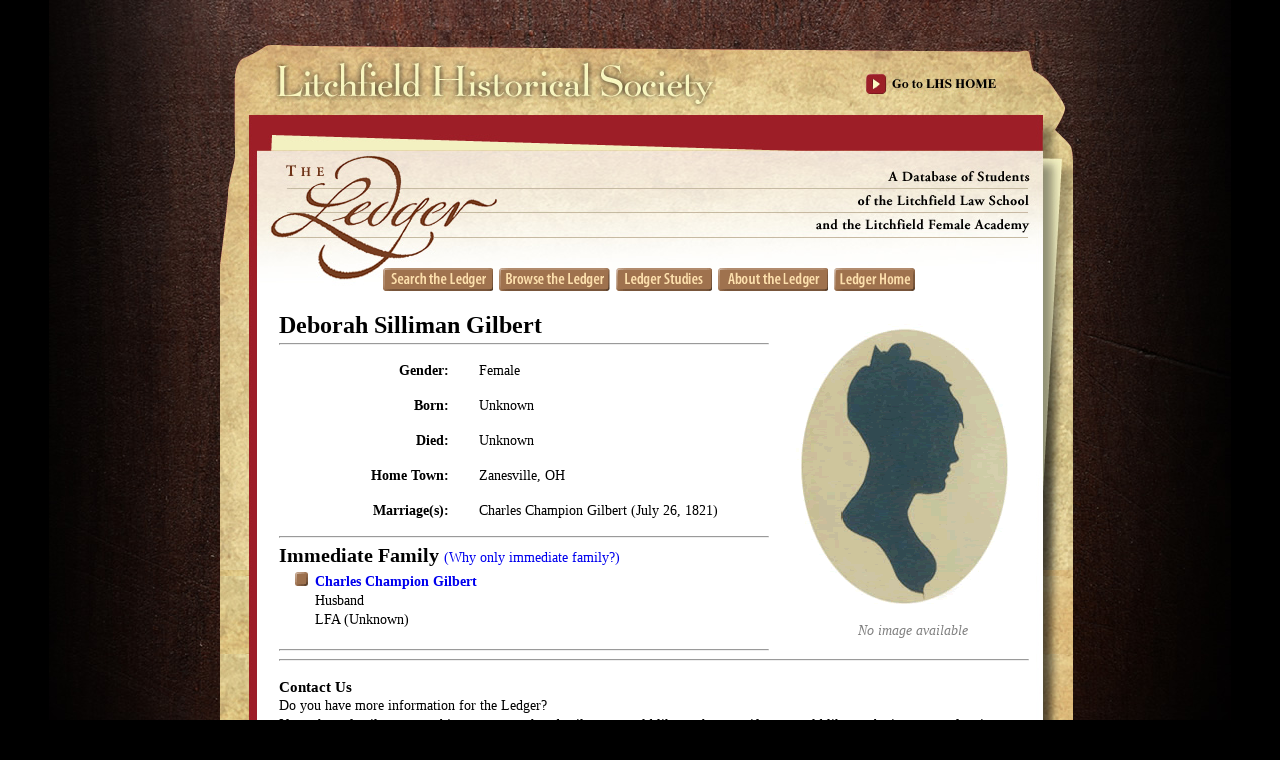

--- FILE ---
content_type: text/html; charset=utf-8
request_url: https://ledger.litchfieldhistoricalsociety.org/ledger/students/4465
body_size: 2096
content:
<!DOCTYPE html>
<html>
<head>
  <title>Litchfield Ledger - Student</title>
  <link href="/ledger/images/favicon.ico?1669262952" rel="shortcut icon" type="image/vnd.microsoft.icon" />
        <link href="/ledger/stylesheets/yui/3.3.0/build/cssreset/reset-min.css?1669262952" media="screen" rel="stylesheet" type="text/css" />
<link href="/ledger/stylesheets/yui/gallery-2010.10.13-20-59/build/gallery-carousel/assets/skins/sam/gallery-carousel.css?1669262952" media="screen" rel="stylesheet" type="text/css" />
<link href="/ledger/stylesheets/yui/3.3.0/build/widget/assets/skins/sam/widget.css?1669262952" media="screen" rel="stylesheet" type="text/css" />
        <link href="/ledger/stylesheets/main.css?1669262952" media="screen" rel="stylesheet" type="text/css" />
<link href="/ledger/stylesheets/lvl2.css?1669262952" media="screen" rel="stylesheet" type="text/css" />
<link href="/ledger/stylesheets/litchfield.css?1669262952" media="screen" rel="stylesheet" type="text/css" />
<link href="/ledger/stylesheets/lightbox.css?1669262952" media="screen" rel="stylesheet" type="text/css" />
<link href="/ledger/stylesheets/textarea_grow.css?1669262952" media="screen" rel="stylesheet" type="text/css" />
<link href="/ledger/stylesheets/auto_complete.css?1669262952" media="screen" rel="stylesheet" type="text/css" />
<!--[if IE 7]>
<link href="/ledger/stylesheets/ie7hacks.css?1669262952" media="screen" rel="stylesheet" type="text/css" />
<![endif]-->
<!--[if IE 6]>
<link href="/ledger/stylesheets/ie6hacks.css?1669262952" media="screen" rel="stylesheet" type="text/css" />
<![endif]-->
<!-- Load the YUI Loader script: -->
        <script src="/ledger/javascripts/yui/3.3.0/build/yui/yui-min.js?1669262952" type="text/javascript"></script>
<script src="/ledger/javascripts/yui/2.8.2r1/build/yuiloader/yuiloader-min.js?1669262952" type="text/javascript"></script>
<script type="text/javascript">
        var baseUrl = "/ledger";
</script>
<script src="/ledger/javascripts/lightbox.js?1669262952" type="text/javascript"></script>
<script src="/ledger/javascripts/search.js?1669262952" type="text/javascript"></script>
<script src="/ledger/javascripts/browse.js?1669262952" type="text/javascript"></script>
<script src="/ledger/javascripts/preload_css_images.js?1669262952" type="text/javascript"></script>
<script src="/ledger/javascripts/textarea_grow.js?1669262952" type="text/javascript"></script>
<script src="/ledger/javascripts/confirmation_dlg.js?1669262952" type="text/javascript"></script>
<script src="/ledger/javascripts/admin.js?1669262952" type="text/javascript"></script>
<script src="/ledger/javascripts/auto_complete.js?1669262952" type="text/javascript"></script>
<script src="/ledger/javascripts/form_helpers.js?1669262952" type="text/javascript"></script>
<script src="/ledger/javascripts/no_spam.js?1669262952" type="text/javascript"></script>
<script src="/ledger/javascripts/more.js?1669262952" type="text/javascript"></script>
<script src="/ledger/javascripts/carousel.js?1669262952" type="text/javascript"></script>
  <meta name="csrf-param" content="authenticity_token"/>
<meta name="csrf-token" content="GsYy9xCVXId0kj97oTNbWcLeT3tgqwvJ+1qhEro0hFw="/>
        <script type="text/javascript">

          var _gaq = _gaq || [];
          _gaq.push(['_setAccount', 'UA-27535993-1']);
          _gaq.push(['_trackPageview']);

          (function() {
                var ga = document.createElement('script'); ga.type =
        'text/javascript'; ga.async = true;
                ga.src = ('https:' == document.location.protocol ? 'https://ssl' :
        'http://www') + '.google-analytics.com/ga.js';
                var s = document.getElementsByTagName('script')[0];
        s.parentNode.insertBefore(ga, s);
          })();

        </script>
</head>
<body class="yui3-skin-sam  yui-skin-sam">
	<div id="main_container">
	<!--div id="lvl2_header"><a href="/ledger/" id="home_link"></a><a href="/index.php" id="exit_link"></a></div-->
	<div id="lvl2_header"><a href="/ledger/" id="home_link"></a><a href="https://litchfieldhistoricalsociety.org" id="exit_link"></a></div>
    <div id="content_container">
<div id="nav_container_top">
	<a href="/ledger/search" class="nav_button ledger_search_up" id="ledger_search_up" title="Use keywords to locate individuals or objects.">.</a>
	<a href="/ledger/browse" class="nav_button ledger_browse_up" id="ledger_browse_up" title="View listings of students or objects by name, date, or place.">.</a>
	<a href="/ledger/studies" class="nav_button ledger_studies_up" id="ledger_studies_up" title="Read introductory essays, find bibliographies of secondary sources, or get ideas for research topics.">.</a>
	<a href="/ledger/about" class="nav_button ledger_about_up" id="ledger_about_up" title="Read about the funders and project team.">.</a>
	<a href="/ledger/" class="nav_button ledger_home_up" id="ledger_home_up" title="">.</a>
</div>
<div class="clear_both"></div>


<p class="notice"></p>
<div class="student_portrait" title=""><img alt="Generic_female" src="/ledger/images/generic_female.gif?1669262952" /><div class="no_portrait student_portrait_caption">No image available</div></div>
<div class="student_data_div">
	<p class="student_name">Deborah Silliman Gilbert</p>
</div>
<hr />

<div id="edit_section_1" class="">
<div class="student_data_div">
	
	
	
	<div class="student_label">Gender:</div><div class="student_data">Female</div>

	<div class="student_label">Born:</div><div class="student_data">Unknown</div>

	<div class="student_label">Died:</div><div class="student_data">Unknown</div>

	
	
	
	<div class='student_label'>Home Town:</div><div class='student_data'>Zanesville, OH</div>

	
	
	
	
	
	<div class="student_label">Marriage(s):</div><div class="student_data">Charles Champion Gilbert (July 26, 1821)</div>

	
	
	
	
	
	
	
</div>
<hr class="clear_left" />
</div>
<div id="edit_section_2" class="">
</div>
<div id="edit_section_3" class="">
</div>
<div id="edit_section_4" class="">
<div class="student_data_div">
	<div class="student_data_header">Immediate Family <a href="/ledger/students/why">(Why only immediate family?)</a></div>
	
	<ul><li><a href="/ledger/students/4464">Charles Champion Gilbert</a><br /><span class="relationship">Husband</span><br /><span class="relationship"> LFA (Unknown)</span></li></ul>
	
</div>
<hr class="clear_left" />
</div>
<div id="edit_section_5" class="">
<div class="student_data_div">
	
	
	
	
</div>
</div>
<hr class="clear_both" />

<div class="student_data_header_sub">Contact Us</div>
<p>Do you have more information for the Ledger?</p>
<p>If you have family papers, objects, or any other details you would like to share, or if you would like to obtain a copy of an image for publication, please
contact us at <a href="mailto:curator@litchfieldhistoricalsociety.org">curator@litchfieldhistoricalsociety.org</a>.
<!--<a href="/ledger/contact_us" class="contact_us_link">contact us</a>.-->
</p>


<div id="nav_container_bottom">
	<a href="/ledger/search" class="nav_button ledger_search_up" id="ledger_search_up" title="Use keywords to locate individuals or objects.">.</a>
	<a href="/ledger/browse" class="nav_button ledger_browse_up" id="ledger_browse_up" title="View listings of students or objects by name, date, or place.">.</a>
	<a href="/ledger/studies" class="nav_button ledger_studies_up" id="ledger_studies_up" title="Read introductory essays, find bibliographies of secondary sources, or get ideas for research topics.">.</a>
	<a href="/ledger/about" class="nav_button ledger_about_up" id="ledger_about_up" title="Read about the funders and project team.">.</a>
	<a href="/ledger/" class="nav_button ledger_home_up" id="ledger_home_up" title="">.</a>
</div>
<div class="clear_both"></div>

        <div class="clear_both"></div>
    </div>
	<div id="index_footer"></div>
    <div id="index_footer_sponsor"></div>

	<div id="page_footer"></div>
</div>
<div id="paper_footer"><div>© Copyright 2010 by the Litchfield Historical Society. All rights reserved</div>
	<div>For permissions contact: <a href="litchfieldhistoricalsociety org director" class="no_spam">$</a></div></div>
</body>
</html>
 


--- FILE ---
content_type: text/javascript
request_url: https://ledger.litchfieldhistoricalsociety.org/ledger/javascripts/yui/3.3.0/build/datasource/datasource-get-min.js
body_size: 758
content:
/*
Copyright (c) 2010, Yahoo! Inc. All rights reserved.
Code licensed under the BSD License:
http://developer.yahoo.com/yui/license.html
version: 3.3.0
build: 3167
*/
YUI.add("datasource-get",function(B){var A=function(){A.superclass.constructor.apply(this,arguments);};B.DataSource.Get=B.extend(A,B.DataSource.Local,{_defRequestFn:function(G){var F=this.get("source"),D=this.get("get"),C=B.guid().replace(/\-/g,"_"),E=this.get("generateRequestCallback"),H;this._last=C;YUI.Env.DataSource.callbacks[C]=B.bind(function(I){delete YUI.Env.DataSource.callbacks[C];delete B.DataSource.Local.transactions[G.tId];var J=this.get("asyncMode")!=="ignoreStaleResponses"||this._last===C;if(J){this.fire("data",B.mix({data:I},G));}else{}},this);F+=G.request+E.call(this,C);B.DataSource.Local.transactions[G.tId]=D.script(F,{autopurge:true,onFailure:B.bind(function(I,J){delete YUI.Env.DataSource.callbacks[C];delete B.DataSource.Local.transactions[I.tId];I.error=new Error(J.msg||"Script node data failure");this.fire("data",I);},this,G),onTimeout:B.bind(function(I,J){delete YUI.Env.DataSource.callbacks[C];delete B.DataSource.Local.transactions[I.tId];I.error=new Error(J.msg||"Script node data timeout");this.fire("data",I);},this,G)});return G.tId;},_generateRequest:function(C){return"&"+this.get("scriptCallbackParam")+"=YUI.Env.DataSource.callbacks."+C;}},{NAME:"dataSourceGet",ATTRS:{get:{value:B.Get,cloneDefaultValue:false},asyncMode:{value:"allowAll"},scriptCallbackParam:{value:"callback"},generateRequestCallback:{value:function(){return this._generateRequest.apply(this,arguments);}}}});YUI.namespace("Env.DataSource.callbacks");},"3.3.0",{requires:["datasource-local","get"]});

--- FILE ---
content_type: text/javascript
request_url: https://ledger.litchfieldhistoricalsociety.org/ledger/javascripts/yui/3.3.0/build/loader/loader-min.js
body_size: 9393
content:
/*
Copyright (c) 2010, Yahoo! Inc. All rights reserved.
Code licensed under the BSD License:
http://developer.yahoo.com/yui/license.html
version: 3.3.0
build: 3167
*/
YUI.add("loader-base",function(D){if(!YUI.Env[D.version]){(function(){var i=D.version,e="/build/",f=i+e,d=D.Env.base,a="gallery-2010.12.16-18-24",c="2in3",b="4",Z="2.8.2",g=d+"combo?",h={version:i,root:f,base:D.Env.base,comboBase:g,skin:{defaultSkin:"sam",base:"assets/skins/",path:"skin.css",after:["cssreset","cssfonts","cssgrids","cssbase","cssreset-context","cssfonts-context"]},groups:{},patterns:{}},Y=h.groups,X=function(k,l){var j=c+"."+(k||b)+"/"+(l||Z)+e;Y.yui2.base=d+j;Y.yui2.root=j;},L=function(j){var k=(j||a)+e;Y.gallery.base=d+k;Y.gallery.root=k;};Y[i]={};Y.gallery={ext:false,combine:true,comboBase:g,update:L,patterns:{"gallery-":{},"gallerycss-":{type:"css"}}};Y.yui2={combine:true,ext:false,comboBase:g,update:X,patterns:{"yui2-":{configFn:function(j){if(/-skin|reset|fonts|grids|base/.test(j.name)){j.type="css";j.path=j.path.replace(/\.js/,".css");j.path=j.path.replace(/\/yui2-skin/,"/assets/skins/sam/yui2-skin");}}}}};L();X();YUI.Env[i]=h;}());}var F={},C=[],N=(D.UA.ie)?2048:8192,A=YUI.Env,Q=A._loaded,R="css",K="js",W="intl",T=D.version,V="",E=D.Object,S=E.each,J=D.Array,H=A._loaderQueue,U=A[T],B="skin-",I=D.Lang,O=A.mods,M,P,G=function(X,Y,Z,L){var a=X+"/"+Y;if(!L){a+="-min";}a+="."+(Z||R);return a;};D.Env.meta=U;D.Loader=function(Y){var X=U.modules,L=this;M=U.md5;L.context=D;L.base=D.Env.meta.base;L.comboBase=D.Env.meta.comboBase;L.combine=Y.base&&(Y.base.indexOf(L.comboBase.substr(0,20))>-1);L.maxURLLength=N;L.root=D.Env.meta.root;L.timeout=0;L.forceMap={};L.allowRollup=true;L.filters={};L.required={};L.patterns={};L.moduleInfo={};L.groups=D.merge(D.Env.meta.groups);L.skin=D.merge(D.Env.meta.skin);L.conditions={};L.config=Y;L._internal=true;P=A._renderedMods;if(P){S(P,function(a,Z){L.moduleInfo[Z]=D.merge(a);});P=A._conditions;S(P,function(a,Z){L.conditions[Z]=D.merge(a);});}else{S(X,L.addModule,L);}if(!A._renderedMods){A._renderedMods=D.merge(L.moduleInfo);A._conditions=D.merge(L.conditions);}L._inspectPage();L._internal=false;L._config(Y);L.sorted=[];L.loaded=Q[T];L.dirty=true;L.inserted={};L.skipped={};L.tested={};};D.Loader.prototype={FILTER_DEFS:{RAW:{"searchExp":"-min\\.js","replaceStr":".js"},DEBUG:{"searchExp":"-min\\.js","replaceStr":"-debug.js"}},_inspectPage:function(){S(O,function(Y,X){if(Y.details){var L=this.moduleInfo[X],a=Y.details.requires,Z=L&&L.requires;if(L){if(!L._inspected&&a&&Z.length!=a.length){delete L.expanded;}}else{L=this.addModule(Y.details,X);}L._inspected=true;}},this);},_requires:function(c,b){var Y,a,d,e,L=this.moduleInfo,X=L[c],Z=L[b];if(!X||!Z){return false;}a=X.expanded_map;d=X.after_map;if(d&&(b in d)){return true;}d=Z.after_map;if(d&&(c in d)){return false;}e=L[b]&&L[b].supersedes;if(e){for(Y=0;Y<e.length;Y++){if(this._requires(c,e[Y])){return true;}}}e=L[c]&&L[c].supersedes;if(e){for(Y=0;Y<e.length;Y++){if(this._requires(b,e[Y])){return false;}}}if(a&&(b in a)){return true;}if(X.ext&&X.type==R&&!Z.ext&&Z.type==R){return true;}return false;},_config:function(c){var Y,X,b,Z,a,d,L=this;if(c){for(Y in c){if(c.hasOwnProperty(Y)){b=c[Y];if(Y=="require"){L.require(b);}else{if(Y=="skin"){D.mix(L.skin,c[Y],true);}else{if(Y=="groups"){for(X in b){if(b.hasOwnProperty(X)){d=X;a=b[X];L.addGroup(a,d);}}}else{if(Y=="modules"){S(b,L.addModule,L);}else{if(Y=="gallery"){this.groups.gallery.update(b);}else{if(Y=="yui2"||Y=="2in3"){this.groups.yui2.update(c["2in3"],c.yui2);}else{if(Y=="maxURLLength"){L[Y]=Math.min(N,b);}else{L[Y]=b;}}}}}}}}}}Z=L.filter;if(I.isString(Z)){Z=Z.toUpperCase();L.filterName=Z;L.filter=L.FILTER_DEFS[Z];if(Z=="DEBUG"){L.require("yui-log","dump");}}},formatSkin:function(Y,L){var X=B+Y;if(L){X=X+"-"+L;}return X;},_addSkin:function(e,c,d){var b,a,L,Z=this.moduleInfo,X=this.skin,Y=Z[c]&&Z[c].ext;if(c){L=this.formatSkin(e,c);if(!Z[L]){b=Z[c];a=b.pkg||c;this.addModule({name:L,group:b.group,type:"css",after:X.after,path:(d||a)+"/"+X.base+e+"/"+c+".css",ext:Y});}}return L;},addGroup:function(Z,X){var Y=Z.modules,L=this;X=X||Z.name;Z.name=X;L.groups[X]=Z;if(Z.patterns){S(Z.patterns,function(b,a){b.group=X;L.patterns[a]=b;});}if(Y){S(Y,function(b,a){b.group=X;L.addModule(b,a);},L);}},addModule:function(p,x){x=x||p.name;p.name=x;if(!p||!p.name){return null;}if(!p.type){p.type=K;}if(!p.path&&!p.fullpath){p.path=G(x,x,p.type);}p.supersedes=p.supersedes||p.use;p.ext=("ext" in p)?p.ext:(this._internal)?false:true;p.requires=p.requires||[];var u=p.submodules,t,q,L,h,Y,n,X,r,k,f,c,a,Z,w,v,g,b,d,e=this.conditions,m;this.moduleInfo[x]=p;if(!p.langPack&&p.lang){k=J(p.lang);for(r=0;r<k.length;r++){w=k[r];f=this.getLangPackName(w,x);Y=this.moduleInfo[f];if(!Y){Y=this._addLangPack(w,p,f);}}}if(u){L=p.supersedes||[];q=0;for(t in u){if(u.hasOwnProperty(t)){h=u[t];h.path=h.path||G(x,t,p.type);h.pkg=x;h.group=p.group;if(h.supersedes){L=L.concat(h.supersedes);}Y=this.addModule(h,t);L.push(t);if(Y.skinnable){p.skinnable=true;g=this.skin.overrides;if(g&&g[t]){for(r=0;r<g[t].length;r++){b=this._addSkin(g[t][r],t,x);L.push(b);}}b=this._addSkin(this.skin.defaultSkin,t,x);L.push(b);}if(h.lang&&h.lang.length){k=J(h.lang);for(r=0;r<k.length;r++){w=k[r];f=this.getLangPackName(w,x);c=this.getLangPackName(w,t);Y=this.moduleInfo[f];if(!Y){Y=this._addLangPack(w,p,f);}a=a||J.hash(Y.supersedes);if(!(c in a)){Y.supersedes.push(c);}p.lang=p.lang||[];Z=Z||J.hash(p.lang);if(!(w in Z)){p.lang.push(w);}f=this.getLangPackName(V,x);c=this.getLangPackName(V,t);Y=this.moduleInfo[f];if(!Y){Y=this._addLangPack(w,p,f);}if(!(c in a)){Y.supersedes.push(c);}}}q++;}}p.supersedes=E.keys(J.hash(L));p.rollup=(q<4)?q:Math.min(q-1,4);}n=p.plugins;if(n){for(t in n){if(n.hasOwnProperty(t)){X=n[t];X.pkg=x;X.path=X.path||G(x,t,p.type);X.requires=X.requires||[];X.group=p.group;this.addModule(X,t);if(p.skinnable){this._addSkin(this.skin.defaultSkin,t,x);}}}}if(p.condition){m=p.condition.trigger;d=p.condition.when;e[m]=e[m]||{};e[m][x]=p.condition;if(d&&d!="after"){if(d=="instead"){p.supersedes=p.supersedes||[];p.supersedes.push(m);}else{}}else{p.after=p.after||[];p.after.push(m);}}if(p.after){p.after_map=J.hash(p.after);
	}if(p.configFn){v=p.configFn(p);if(v===false){delete this.moduleInfo[x];p=null;}}return p;},require:function(X){var L=(typeof X==="string")?arguments:X;this.dirty=true;D.mix(this.required,J.hash(L));},getRequires:function(s){if(!s||s._parsed){return C;}var k,f,h,a,Z,u,v=s.name,Y,g,t=O[v]&&O[v].details,n,b,p,c,X,q,e=s.lang||s.intl,l=this.moduleInfo,L;if(s.temp&&t){p=s;s=this.addModule(t,v);s.group=p.group;s.pkg=p.pkg;delete s.expanded;}if(s.expanded&&(!this.lang||s.langCache===this.lang)){return s.expanded;}n=[];L={};b=s.requires;c=s.optional;s._parsed=true;for(k=0;k<b.length;k++){if(!L[b[k]]){n.push(b[k]);L[b[k]]=true;f=this.getModule(b[k]);if(f){a=this.getRequires(f);e=e||(f.expanded_map&&(W in f.expanded_map));for(h=0;h<a.length;h++){n.push(a[h]);}}}}b=s.supersedes;if(b){for(k=0;k<b.length;k++){if(!L[b[k]]){if(s.submodules){n.push(b[k]);}L[b[k]]=true;f=this.getModule(b[k]);if(f){a=this.getRequires(f);e=e||(f.expanded_map&&(W in f.expanded_map));for(h=0;h<a.length;h++){n.push(a[h]);}}}}}if(c&&this.loadOptional){for(k=0;k<c.length;k++){if(!L[c[k]]){n.push(c[k]);L[c[k]]=true;f=l[c[k]];if(f){a=this.getRequires(f);e=e||(f.expanded_map&&(W in f.expanded_map));for(h=0;h<a.length;h++){n.push(a[h]);}}}}}Y=this.conditions[v];if(Y){S(Y,function(i,d){if(!L[d]){g=i&&((i.ua&&D.UA[i.ua])||(i.test&&i.test(D,b)));if(g){L[d]=true;n.push(d);f=this.getModule(d);if(f){a=this.getRequires(f);for(h=0;h<a.length;h++){n.push(a[h]);}}}}},this);}if(s.skinnable){q=this.skin.overrides;if(q&&q[v]){for(k=0;k<q[v].length;k++){X=this._addSkin(q[v][k],v);n.push(X);}}else{X=this._addSkin(this.skin.defaultSkin,v);n.push(X);}}s._parsed=false;if(e){if(s.lang&&!s.langPack&&D.Intl){u=D.Intl.lookupBestLang(this.lang||V,s.lang);s.langCache=this.lang;Z=this.getLangPackName(u,v);if(Z){n.unshift(Z);}}n.unshift(W);}s.expanded_map=J.hash(n);s.expanded=E.keys(s.expanded_map);return s.expanded;},getProvides:function(X){var L=this.getModule(X),Z,Y;if(!L){return F;}if(L&&!L.provides){Z={};Y=L.supersedes;if(Y){J.each(Y,function(a){D.mix(Z,this.getProvides(a));},this);}Z[X]=true;L.provides=Z;}return L.provides;},calculate:function(X,L){if(X||L||this.dirty){if(X){this._config(X);}if(!this._init){this._setup();}this._explode();if(this.allowRollup){this._rollup();}this._reduce();this._sort();}},_addLangPack:function(b,L,a){var Y=L.name,X,Z=this.moduleInfo[a];if(!Z){X=G((L.pkg||Y),a,K,true);this.addModule({path:X,intl:true,langPack:true,ext:L.ext,group:L.group,supersedes:[]},a,true);if(b){D.Env.lang=D.Env.lang||{};D.Env.lang[b]=D.Env.lang[b]||{};D.Env.lang[b][Y]=true;}}return this.moduleInfo[a];},_setup:function(){var c=this.moduleInfo,Z,a,Y,L,X,b;for(Z in c){if(c.hasOwnProperty(Z)){L=c[Z];if(L){L.requires=E.keys(J.hash(L.requires));if(L.lang&&L.lang.length){b=this.getLangPackName(V,Z);this._addLangPack(null,L,b);}}}}X={};if(!this.ignoreRegistered){D.mix(X,A.mods);}if(this.ignore){D.mix(X,J.hash(this.ignore));}for(Y in X){if(X.hasOwnProperty(Y)){D.mix(X,this.getProvides(Y));}}if(this.force){for(a=0;a<this.force.length;a++){if(this.force[a] in X){delete X[this.force[a]];}}}D.mix(this.loaded,X);this._init=true;},getLangPackName:function(X,L){return("lang/"+L+((X)?"_"+X:""));},_explode:function(){var a=this.required,L,Z,X={},Y=this;Y.dirty=false;S(a,function(b,c){if(!X[c]){X[c]=true;L=Y.getModule(c);if(L){var d=L.expound;if(d){a[d]=Y.getModule(d);Z=Y.getRequires(a[d]);D.mix(a,J.hash(Z));}Z=Y.getRequires(L);D.mix(a,J.hash(Z));}}});},getModule:function(b){if(!b){return null;}var a,Z,X,L=this.moduleInfo[b],Y=this.patterns;if(!L){for(X in Y){if(Y.hasOwnProperty(X)){a=Y[X];if(b.indexOf(X)>-1){Z=a;break;}}}if(Z){if(a.action){a.action.call(this,b,X);}else{L=this.addModule(D.merge(Z),b);L.temp=true;}}}return L;},_rollup:function(){},_reduce:function(b){b=b||this.required;var Y,X,a,L,Z=this.loadType;for(Y in b){if(b.hasOwnProperty(Y)){L=this.getModule(Y);if(((this.loaded[Y]||O[Y])&&!this.forceMap[Y]&&!this.ignoreRegistered)||(Z&&L&&L.type!=Z)){delete b[Y];}a=L&&L.supersedes;if(a){for(X=0;X<a.length;X++){if(a[X] in b){delete b[a[X]];}}}}}return b;},_finish:function(Y,X){H.running=false;var L=this.onEnd;if(L){L.call(this.context,{msg:Y,data:this.data,success:X});}this._continue();},_onSuccess:function(){var Y=this,X=D.merge(Y.skipped),a,L=[],Z=Y.requireRegistration,c,b;S(X,function(d){delete Y.inserted[d];});Y.skipped={};S(Y.inserted,function(e,d){var f=Y.getModule(d);if(f&&Z&&f.type==K&&!(d in YUI.Env.mods)){L.push(d);}else{D.mix(Y.loaded,Y.getProvides(d));}});a=Y.onSuccess;b=(L.length)?"notregistered":"success";c=!(L.length);if(a){a.call(Y.context,{msg:b,data:Y.data,success:c,failed:L,skipped:X});}Y._finish(b,c);},_onFailure:function(Y){var L=this.onFailure,X="failure: "+Y.msg;if(L){L.call(this.context,{msg:X,data:this.data,success:false});}this._finish(X,false);},_onTimeout:function(){var L=this.onTimeout;if(L){L.call(this.context,{msg:"timeout",data:this.data,success:false});}this._finish("timeout",false);},_sort:function(){var h=E.keys(this.required),d={},L=0,Y,g,f,c,Z,e,X;for(;;){Y=h.length;e=false;for(c=L;c<Y;c++){g=h[c];for(Z=c+1;Z<Y;Z++){X=g+h[Z];if(!d[X]&&this._requires(g,h[Z])){f=h.splice(Z,1);h.splice(c,0,f[0]);d[X]=true;e=true;break;}}if(e){break;}else{L++;}}if(!e){break;}}this.sorted=h;},partial:function(L,Y,X){this.sorted=L;this.insert(Y,X,true);},_insert:function(Z,a,Y,X){if(Z){this._config(Z);}if(!X){this.calculate(a);}this.loadType=Y;if(!Y){var L=this;this._internalCallback=function(){var c=L.onCSS,e,d,b;if(this.insertBefore&&D.UA.ie){e=D.config.doc.getElementById(this.insertBefore);d=e.parentNode;b=e.nextSibling;d.removeChild(e);if(b){d.insertBefore(e,b);}else{d.appendChild(e);}}if(c){c.call(L.context,D);}L._internalCallback=null;L._insert(null,null,K);};this._insert(null,null,R);return;}this._loading=true;this._combineComplete={};this.loadNext();},_continue:function(){if(!(H.running)&&H.size()>0){H.running=true;H.next()();}},insert:function(Z,X,Y){var L=this,a=D.merge(this);delete a.require;delete a.dirty;H.add(function(){L._insert(a,Z,X,Y);
	});this._continue();},loadNext:function(a){if(!this._loading){return;}var h,t,r,p,Z,e,b,o,d,g,q,L,c,n,Y,f,u,v,l=this,X=l.loadType,w=function(i){l.loadNext(i.data);},k=function(s){l._combineComplete[X]=true;var m,j=f.length;for(m=0;m<j;m++){l.inserted[f[m]]=true;}w(s);};if(l.combine&&(!l._combineComplete[X])){f=[];l._combining=f;h=l.sorted;t=h.length;v=l.comboBase;Z=v;u=[];n={};for(r=0;r<t;r++){c=v;p=l.getModule(h[r]);g=p&&p.group;if(g){d=l.groups[g];if(!d.combine){p.combine=false;continue;}p.combine=true;if(d.comboBase){c=d.comboBase;}if(d.root){p.root=d.root;}}n[c]=n[c]||[];n[c].push(p);}for(q in n){if(n.hasOwnProperty(q)){Z=q;Y=n[q];t=Y.length;for(r=0;r<t;r++){p=Y[r];if(p&&(p.type===X)&&(p.combine||!p.ext)){L=(p.root||l.root)+p.path;if((Z!==q)&&(r<(t-1))&&((L.length+Z.length)>l.maxURLLength)){u.push(l._filter(Z));Z=q;}Z+=L;if(r<(t-1)){Z+="&";}f.push(p.name);}}if(f.length&&(Z!=q)){u.push(l._filter(Z));}}}if(f.length){if(X===R){e=D.Get.css;o=l.cssAttributes;}else{e=D.Get.script;o=l.jsAttributes;}e(u,{data:l._loading,onSuccess:k,onFailure:l._onFailure,onTimeout:l._onTimeout,insertBefore:l.insertBefore,charset:l.charset,attributes:o,timeout:l.timeout,autopurge:false,context:l});return;}else{l._combineComplete[X]=true;}}if(a){if(a!==l._loading){return;}l.inserted[a]=true;if(l.onProgress){l.onProgress.call(l.context,{name:a,data:l.data});}}h=l.sorted;t=h.length;for(r=0;r<t;r=r+1){if(h[r] in l.inserted){continue;}if(h[r]===l._loading){return;}p=l.getModule(h[r]);if(!p){if(!l.skipped[h[r]]){b="Undefined module "+h[r]+" skipped";l.skipped[h[r]]=true;}continue;}d=(p.group&&l.groups[p.group])||F;if(!X||X===p.type){l._loading=h[r];if(p.type===R){e=D.Get.css;o=l.cssAttributes;}else{e=D.Get.script;o=l.jsAttributes;}Z=(p.fullpath)?l._filter(p.fullpath,h[r]):l._url(p.path,h[r],d.base||p.base);e(Z,{data:h[r],onSuccess:w,insertBefore:l.insertBefore,charset:l.charset,attributes:o,onFailure:l._onFailure,onTimeout:l._onTimeout,timeout:l.timeout,autopurge:false,context:l});return;}}l._loading=null;e=l._internalCallback;if(e){l._internalCallback=null;e.call(l);}else{l._onSuccess();}},_filter:function(Y,X){var a=this.filter,L=X&&(X in this.filters),Z=L&&this.filters[X];if(Y){if(L){a=(I.isString(Z))?this.FILTER_DEFS[Z.toUpperCase()]||null:Z;}if(a){Y=Y.replace(new RegExp(a.searchExp,"g"),a.replaceStr);}}return Y;},_url:function(Y,L,X){return this._filter((X||this.base||"")+Y,L);}};},"3.3.0",{requires:["get"]});YUI.add("loader-rollup",function(A){A.Loader.prototype._rollup=function(){var H,G,F,K,B=this.required,D,E=this.moduleInfo,C,I,J;if(this.dirty||!this.rollups){this.rollups={};for(H in E){if(E.hasOwnProperty(H)){F=this.getModule(H);if(F&&F.rollup){this.rollups[H]=F;}}}this.forceMap=(this.force)?A.Array.hash(this.force):{};}for(;;){C=false;for(H in this.rollups){if(this.rollups.hasOwnProperty(H)){if(!B[H]&&((!this.loaded[H])||this.forceMap[H])){F=this.getModule(H);K=F.supersedes||[];D=false;if(!F.rollup){continue;}I=0;for(G=0;G<K.length;G++){J=E[K[G]];if(this.loaded[K[G]]&&!this.forceMap[K[G]]){D=false;break;}else{if(B[K[G]]&&F.type==J.type){I++;D=(I>=F.rollup);if(D){break;}}}}if(D){B[H]=true;C=true;this.getRequires(F);}}}}if(!C){break;}}};},"3.3.0",{requires:["loader-base"]});YUI.add("loader-yui3",function(A){YUI.Env[A.version].modules=YUI.Env[A.version].modules||{"anim":{"submodules":{"anim-base":{"requires":["base-base","node-style"]},"anim-color":{"requires":["anim-base"]},"anim-curve":{"requires":["anim-xy"]},"anim-easing":{"requires":["anim-base"]},"anim-node-plugin":{"requires":["node-pluginhost","anim-base"]},"anim-scroll":{"requires":["anim-base"]},"anim-xy":{"requires":["anim-base","node-screen"]}}},"arraysort":{"requires":["yui-base"]},"async-queue":{"requires":["event-custom"]},"attribute":{"submodules":{"attribute-base":{"requires":["event-custom"]},"attribute-complex":{"requires":["attribute-base"]}}},"autocomplete":{"submodules":{"autocomplete-base":{"optional":["autocomplete-sources"],"plugins":{"autocomplete-filters":{"path":"autocomplete/autocomplete-filters-min.js","requires":["array-extras","text-wordbreak"]},"autocomplete-filters-accentfold":{"path":"autocomplete/autocomplete-filters-accentfold-min.js","requires":["array-extras","text-accentfold","text-wordbreak"]},"autocomplete-highlighters":{"path":"autocomplete/autocomplete-highlighters-min.js","requires":["array-extras","highlight-base"]},"autocomplete-highlighters-accentfold":{"path":"autocomplete/autocomplete-highlighters-accentfold-min.js","requires":["array-extras","highlight-accentfold"]}},"requires":["array-extras","base-build","escape","event-valuechange","node-base"]},"autocomplete-list":{"after":"autocomplete-sources","lang":["en"],"plugins":{"autocomplete-list-keys":{"condition":{"test":function(B){return !(B.UA.ios||B.UA.android);},"trigger":"autocomplete-list"},"path":"autocomplete/autocomplete-list-keys-min.js","requires":["autocomplete-list","base-build"]},"autocomplete-plugin":{"path":"autocomplete/autocomplete-plugin-min.js","requires":["autocomplete-list","node-pluginhost"]}},"requires":["autocomplete-base","selector-css3","widget","widget-position","widget-position-align","widget-stack"],"skinnable":true},"autocomplete-sources":{"optional":["io-base","json-parse","jsonp","yql"],"requires":["autocomplete-base"]}}},"base":{"submodules":{"base-base":{"after":["attribute-complex"],"requires":["attribute-base"]},"base-build":{"requires":["base-base"]},"base-pluginhost":{"requires":["base-base","pluginhost"]}}},"cache":{"submodules":{"cache-base":{"requires":["base"]},"cache-offline":{"requires":["cache-base","json"]},"cache-plugin":{"requires":["plugin","cache-base"]}}},"charts":{"requires":["dom","datatype","event-custom","event-mouseenter","widget","widget-position","widget-stack"]},"classnamemanager":{"requires":["yui-base"]},"collection":{"submodules":{"array-extras":{},"array-invoke":{},"arraylist":{},"arraylist-add":{"requires":["arraylist"]},"arraylist-filter":{"requires":["arraylist"]}}},"compat":{"requires":["event-base","dom","dump","substitute"]},"console":{"lang":["en","es"],"plugins":{"console-filters":{"requires":["plugin","console"],"skinnable":true}},"requires":["yui-log","widget","substitute"],"skinnable":true},"cookie":{"requires":["yui-base"]},"cssbase":{"after":["cssreset","cssfonts","cssgrids","cssreset-context","cssfonts-context","cssgrids-context"],"path":"cssbase/base-min.css","type":"css"},"cssbase-context":{"after":["cssreset","cssfonts","cssgrids","cssreset-context","cssfonts-context","cssgrids-context"],"path":"cssbase/base-context-min.css","type":"css"},"cssfonts":{"path":"cssfonts/fonts-min.css","type":"css"},"cssfonts-context":{"path":"cssfonts/fonts-context-min.css","type":"css"},"cssgrids":{"optional":["cssreset","cssfonts"],"path":"cssgrids/grids-min.css","type":"css"},"cssgrids-context-deprecated":{"optional":["cssreset-context"],"path":"cssgrids-deprecated/grids-context-min.css","requires":["cssfonts-context"],"type":"css"},"cssgrids-deprecated":{"optional":["cssreset"],"path":"cssgrids-deprecated/grids-min.css","requires":["cssfonts"],"type":"css"},"cssreset":{"path":"cssreset/reset-min.css","type":"css"},"cssreset-context":{"path":"cssreset/reset-context-min.css","type":"css"},"dataschema":{"submodules":{"dataschema-array":{"requires":["dataschema-base"]},"dataschema-base":{"requires":["base"]},"dataschema-json":{"requires":["dataschema-base","json"]},"dataschema-text":{"requires":["dataschema-base"]},"dataschema-xml":{"requires":["dataschema-base"]}}},"datasource":{"submodules":{"datasource-arrayschema":{"requires":["datasource-local","plugin","dataschema-array"]},"datasource-cache":{"requires":["datasource-local","cache-base"]},"datasource-function":{"requires":["datasource-local"]},"datasource-get":{"requires":["datasource-local","get"]},"datasource-io":{"requires":["datasource-local","io-base"]},"datasource-jsonschema":{"requires":["datasource-local","plugin","dataschema-json"]},"datasource-local":{"requires":["base"]},"datasource-polling":{"requires":["datasource-local"]},"datasource-textschema":{"requires":["datasource-local","plugin","dataschema-text"]},"datasource-xmlschema":{"requires":["datasource-local","plugin","dataschema-xml"]}}},"datatable":{"submodules":{"datatable-base":{"requires":["recordset-base","widget","substitute","event-mouseenter"],"skinnable":true},"datatable-datasource":{"requires":["datatable-base","plugin","datasource-local"]},"datatable-scroll":{"requires":["datatable-base","plugin","stylesheet"]},"datatable-sort":{"lang":["en"],"requires":["datatable-base","plugin","recordset-sort"]}}},"datatype":{"submodules":{"datatype-date":{"lang":["ar","ar-JO","ca","ca-ES","da","da-DK","de","de-AT","de-DE","el","el-GR","en","en-AU","en-CA","en-GB","en-IE","en-IN","en-JO","en-MY","en-NZ","en-PH","en-SG","en-US","es","es-AR","es-BO","es-CL","es-CO","es-EC","es-ES","es-MX","es-PE","es-PY","es-US","es-UY","es-VE","fi","fi-FI","fr","fr-BE","fr-CA","fr-FR","hi","hi-IN","id","id-ID","it","it-IT","ja","ja-JP","ko","ko-KR","ms","ms-MY","nb","nb-NO","nl","nl-BE","nl-NL","pl","pl-PL","pt","pt-BR","ro","ro-RO","ru","ru-RU","sv","sv-SE","th","th-TH","tr","tr-TR","vi","vi-VN","zh-Hans","zh-Hans-CN","zh-Hant","zh-Hant-HK","zh-Hant-TW"],"requires":["yui-base"],"supersedes":["datatype-date-format"]},"datatype-number":{"requires":["yui-base"]},"datatype-xml":{"requires":["yui-base"]}}},"datatype-date-format":{"path":"datatype/datatype-date-format-min.js"},"dd":{"plugins":{"dd-drop-plugin":{"requires":["dd-drop"]},"dd-gestures":{"condition":{"test":function(B){return(B.config.win&&("ontouchstart" in B.config.win&&!B.UA.chrome));
					},"trigger":"dd-drag"},"requires":["dd-drag","event-move"]},"dd-plugin":{"optional":["dd-constrain","dd-proxy"],"requires":["dd-drag"]}},"submodules":{"dd-constrain":{"requires":["dd-drag"]},"dd-ddm":{"requires":["dd-ddm-base","event-resize"]},"dd-ddm-base":{"requires":["node","base","yui-throttle","classnamemanager"]},"dd-ddm-drop":{"requires":["dd-ddm"]},"dd-delegate":{"requires":["dd-drag","dd-drop-plugin","event-mouseenter"]},"dd-drag":{"requires":["dd-ddm-base"]},"dd-drop":{"requires":["dd-ddm-drop"]},"dd-proxy":{"requires":["dd-drag"]},"dd-scroll":{"requires":["dd-drag"]}}},"dial":{"lang":["en","es"],"requires":["widget","dd-drag","substitute","event-mouseenter","transition","intl"],"skinnable":true},"dom":{"plugins":{"dom-deprecated":{"requires":["dom-base"]},"dom-style-ie":{"condition":{"test":function(H){var F=H.Features.test,G=H.Features.add,D=H.config.win,E=H.config.doc,B="documentElement",C=false;G("style","computedStyle",{test:function(){return D&&"getComputedStyle" in D;}});G("style","opacity",{test:function(){return E&&"opacity" in E[B].style;}});C=(!F("style","opacity")&&!F("style","computedStyle"));return C;},"trigger":"dom-style"},"requires":["dom-style"]},"selector-css3":{"requires":["selector-css2"]}},"requires":["oop"],"submodules":{"dom-base":{"requires":["oop"]},"dom-screen":{"requires":["dom-base","dom-style"]},"dom-style":{"requires":["dom-base"]},"selector":{"requires":["dom-base"]},"selector-css2":{"requires":["selector-native"]},"selector-native":{"requires":["dom-base"]}}},"dump":{"requires":["yui-base"]},"editor":{"submodules":{"createlink-base":{"requires":["editor-base"]},"editor-base":{"requires":["base","frame","node","exec-command","selection"]},"editor-bidi":{"requires":["editor-base"]},"editor-br":{"requires":["node"]},"editor-lists":{"requires":["editor-base"]},"editor-para":{"requires":["node"]},"exec-command":{"requires":["frame"]},"frame":{"requires":["base","node","selector-css3","substitute"]},"selection":{"requires":["node"]}}},"escape":{},"event":{"after":"node-base","plugins":{"event-base-ie":{"after":["event-base"],"condition":{"test":function(C){var B=C.config.doc&&C.config.doc.implementation;return(B&&(!B.hasFeature("Events","2.0")));},"trigger":"node-base"},"requires":["node-base"]},"event-touch":{"requires":["node-base"]}},"submodules":{"event-base":{"after":"node-base","requires":["event-custom-base"]},"event-delegate":{"requires":["node-base"]},"event-focus":{"requires":["event-synthetic"]},"event-hover":{"requires":["event-synthetic"]},"event-key":{"requires":["event-synthetic"]},"event-mouseenter":{"requires":["event-synthetic"]},"event-mousewheel":{"requires":["event-synthetic"]},"event-resize":{"requires":["event-synthetic"]},"event-synthetic":{"requires":["node-base","event-custom-complex"]}}},"event-custom":{"submodules":{"event-custom-base":{"requires":["oop"]},"event-custom-complex":{"requires":["event-custom-base"]}}},"event-gestures":{"submodules":{"event-flick":{"requires":["node-base","event-touch","event-synthetic"]},"event-move":{"requires":["node-base","event-touch","event-synthetic"]}}},"event-simulate":{"requires":["event-base"]},"event-valuechange":{"requires":["event-focus","event-synthetic"]},"highlight":{"submodules":{"highlight-accentfold":{"requires":["highlight-base","text-accentfold"]},"highlight-base":{"requires":["array-extras","escape","text-wordbreak"]}}},"history":{"plugins":{"history-hash-ie":{"condition":{"test":function(C){var B=C.config.doc.documentMode;return C.UA.ie&&(!("onhashchange" in C.config.win)||!B||B<8);},"trigger":"history-hash"},"requires":["history-hash","node-base"]}},"submodules":{"history-base":{"after":["history-deprecated"],"requires":["event-custom-complex"]},"history-hash":{"after":["history-html5"],"requires":["event-synthetic","history-base","yui-later"]},"history-html5":{"optional":["json"],"requires":["event-base","history-base","node-base"]}}},"history-deprecated":{"requires":["node"]},"imageloader":{"requires":["base-base","node-style","node-screen"]},"intl":{"requires":["intl-base","event-custom"]},"io":{"submodules":{"io-base":{"optional":["querystring-stringify-simple"],"requires":["event-custom-base"]},"io-form":{"requires":["io-base","node-base","node-style"]},"io-queue":{"requires":["io-base","queue-promote"]},"io-upload-iframe":{"requires":["io-base","node-base"]},"io-xdr":{"requires":["io-base","datatype-xml"]}}},"json":{"submodules":{"json-parse":{"requires":["yui-base"]},"json-stringify":{"requires":["yui-base"]}}},"jsonp":{"plugins":{"jsonp-url":{"requires":["jsonp"]}},"requires":["get","oop"]},"loader":{"submodules":{"loader-base":{"requires":["get"]},"loader-rollup":{"requires":["loader-base"]},"loader-yui3":{"requires":["loader-base"]}}},"node":{"plugins":{"align-plugin":{"requires":["node-screen","node-pluginhost"]},"node-deprecated":{"requires":["node-base"]},"node-event-simulate":{"requires":["node-base","event-simulate"]},"node-load":{"requires":["node-base","io-base"]},"shim-plugin":{"requires":["node-style","node-pluginhost"]},"transition":{"requires":["transition-native","node-style"]},"transition-native":{"requires":["node-base"]}},"submodules":{"node-base":{"requires":["dom-base","selector-css2","event-base"]},"node-event-delegate":{"requires":["node-base","event-delegate"]},"node-pluginhost":{"requires":["node-base","pluginhost"]},"node-screen":{"requires":["dom-screen","node-base"]},"node-style":{"requires":["dom-style","node-base"]}}},"node-flick":{"requires":["classnamemanager","transition","event-flick","plugin"],"skinnable":true},"node-focusmanager":{"requires":["attribute","node","plugin","node-event-simulate","event-key","event-focus"]},"node-menunav":{"requires":["node","classnamemanager","plugin","node-focusmanager"],"skinnable":true},"oop":{"requires":["yui-base"]},"overlay":{"requires":["widget","widget-stdmod","widget-position","widget-position-align","widget-stack","widget-position-constrain"],"skinnable":true},"plugin":{"requires":["base-base"]},"pluginhost":{"submodules":{"pluginhost-base":{"requires":["yui-base"]},"pluginhost-config":{"requires":["pluginhost-base"]}}},"profiler":{"requires":["yui-base"]},"querystring":{"submodules":{"querystring-parse":{"requires":["yui-base","array-extras"]},"querystring-stringify":{"requires":["yui-base"]}}},"querystring-parse-simple":{"path":"querystring/querystring-parse-simple-min.js","requires":["yui-base"]},"querystring-stringify-simple":{"path":"querystring/querystring-stringify-simple-min.js","requires":["yui-base"]},"queue-promote":{"requires":["yui-base"]},"queue-run":{"path":"async-queue/async-queue-min.js","requires":["event-custom"]},"recordset":{"submodules":{"recordset-base":{"requires":["base","arraylist"]},"recordset-filter":{"requires":["recordset-base","array-extras","plugin"]},"recordset-indexer":{"requires":["recordset-base","plugin"]},"recordset-sort":{"requires":["arraysort","recordset-base","plugin"]}}},"resize":{"submodules":{"resize-base":{"requires":["widget","substitute","event","oop","dd-drag","dd-delegate","dd-drop"],"skinnable":true},"resize-constrain":{"requires":["plugin","resize-base"]},"resize-proxy":{"requires":["plugin","resize-base"]}}},"scrollview":{"plugins":{"scrollview-base":{"path":"scrollview/scrollview-base-min.js","requires":["widget","event-gestures","transition"],"skinnable":true},"scrollview-base-ie":{"condition":{"trigger":"scrollview-base","ua":"ie"},"requires":["scrollview-base"]},"scrollview-paginator":{"path":"scrollview/scrollview-paginator-min.js","requires":["plugin"]},"scrollview-scrollbars":{"path":"scrollview/scrollview-scrollbars-min.js","requires":["plugin"],"skinnable":true}},"requires":["scrollview-base","scrollview-scrollbars"]},"slider":{"submodules":{"clickable-rail":{"requires":["slider-base"]},"range-slider":{"requires":["slider-base","slider-value-range","clickable-rail"]},"slider-base":{"requires":["widget","dd-constrain","substitute"],"skinnable":true},"slider-value-range":{"requires":["slider-base"]}}},"sortable":{"plugins":{"sortable-scroll":{"requires":["dd-scroll"]}},"requires":["dd-delegate","dd-drop-plugin","dd-proxy"]},"stylesheet":{"requires":["yui-base"]},"substitute":{"optional":["dump"]},"swf":{"requires":["event-custom","node","swfdetect"]},"swfdetect":{},"tabview":{"plugins":{"tabview-base":{"requires":["node-event-delegate","classnamemanager","skin-sam-tabview"]},"tabview-plugin":{"requires":["tabview-base"]}},"requires":["widget","widget-parent","widget-child","tabview-base","node-pluginhost","node-focusmanager"],"skinnable":true},"test":{"requires":["substitute","node","json","event-simulate"],"skinnable":true},"text":{"submodules":{"text-accentfold":{"requires":["array-extras","text-data-accentfold"]},"text-data-accentfold":{},"text-data-wordbreak":{},"text-wordbreak":{"requires":["array-extras","text-data-wordbreak"]}}},"transition":{"submodules":{"transition-native":{"requires":["node-base"]},"transition-timer":{"requires":["transition-native","node-style"]}}},"uploader":{"requires":["event-custom","node","base","swf"]},"widget":{"plugins":{"widget-base-ie":{"condition":{"trigger":"widget-base","ua":"ie"},"requires":["widget-base"]},"widget-child":{"requires":["base-build","widget"]},"widget-parent":{"requires":["base-build","arraylist","widget"]},"widget-position":{"requires":["base-build","node-screen","widget"]},"widget-position-align":{"requires":["widget-position"]},"widget-position-constrain":{"requires":["widget-position"]},"widget-stack":{"requires":["base-build","widget"],"skinnable":true},"widget-stdmod":{"requires":["base-build","widget"]}},"skinnable":true,"submodules":{"widget-base":{"requires":["attribute","event-focus","base-base","base-pluginhost","node-base","node-style","classnamemanager"]},"widget-htmlparser":{"requires":["widget-base"]},"widget-skin":{"requires":["widget-base"]},"widget-uievents":{"requires":["widget-base","node-event-delegate"]}}},"widget-anim":{"requires":["plugin","anim-base","widget"]},"widget-locale":{"path":"widget/widget-locale-min.js","requires":["widget-base"]},"yql":{"requires":["jsonp","jsonp-url"]},"yui":{"submodules":{"features":{"requires":["yui-base"]},"get":{"requires":["yui-base"]},"intl-base":{"requires":["yui-base"]},"rls":{"requires":["get","features"]},"yui-base":{},"yui-later":{"requires":["yui-base"]},"yui-log":{"requires":["yui-base"]},"yui-throttle":{"requires":["yui-base"]}}}};
	YUI.Env[A.version].md5="faf08d27c01d7ab5575789a63b1e36fc";},"3.3.0",{requires:["loader-base"]});YUI.add("loader",function(A){},"3.3.0",{use:["loader-base","loader-rollup","loader-yui3"]});

--- FILE ---
content_type: text/javascript
request_url: https://ledger.litchfieldhistoricalsociety.org/ledger/javascripts/yui/3.3.0/build/dom/dom-min.js
body_size: 9172
content:
/*
Copyright (c) 2010, Yahoo! Inc. All rights reserved.
Code licensed under the BSD License:
http://developer.yahoo.com/yui/license.html
version: 3.3.0
build: 3167
*/
YUI.add("dom-base",function(d){(function(h){var o="nodeType",u="ownerDocument",v="documentElement",g="defaultView",m="parentWindow",s="tagName",k="parentNode",e="firstChild",t="previousSibling",w="nextSibling",l="contains",r="compareDocumentPosition",f="",i=[],y=h.config.doc.documentElement,n=/<([a-z]+)/i,j=function(B,z){var C=h.config.doc.createElement("div"),A=true;C.innerHTML=B;if(!C.firstChild||C.firstChild.tagName!==z.toUpperCase()){A=false;}return A;},p=h.Features.add,q=h.Features.test,x={byId:function(A,z){return x.allById(A,z)[0]||null;},getText:(y.textContent!==undefined)?function(A){var z="";if(A){z=A.textContent;}return z||"";}:function(A){var z="";if(A){z=A.innerText||A.nodeValue;}return z||"";},setText:(y.textContent!==undefined)?function(z,A){if(z){z.textContent=A;}}:function(z,A){if("innerText" in z){z.innerText=A;}else{if("nodeValue" in z){z.nodeValue=A;}}},ancestor:function(A,B,C){var z=null;if(C){z=(!B||B(A))?A:null;}return z||x.elementByAxis(A,k,B,null);},ancestors:function(B,C,D){var A=x.ancestor.apply(x,arguments),z=(A)?[A]:[];while((A=x.ancestor(A,C))){if(A){z.unshift(A);}}return z;},elementByAxis:function(z,C,B,A){while(z&&(z=z[C])){if((A||z[s])&&(!B||B(z))){return z;}}return null;},contains:function(A,B){var z=false;if(!B||!A||!B[o]||!A[o]){z=false;}else{if(A[l]){if(h.UA.opera||B[o]===1){z=A[l](B);}else{z=x._bruteContains(A,B);}}else{if(A[r]){if(A===B||!!(A[r](B)&16)){z=true;}}}}return z;},inDoc:function(B,C){var A=false,z;if(B&&B.nodeType){(C)||(C=B[u]);z=C[v];if(z&&z.contains&&B.tagName){A=z.contains(B);}else{A=x.contains(z,B);}}return A;},allById:function(E,z){z=z||h.config.doc;var A=[],B=[],C,D;if(z.querySelectorAll){B=z.querySelectorAll('[id="'+E+'"]');}else{if(z.all){A=z.all(E);if(A){if(A.nodeName){if(A.id===E){B.push(A);A=i;}else{A=[A];}}if(A.length){for(C=0;D=A[C++];){if(D.id===E||(D.attributes&&D.attributes.id&&D.attributes.id.value===E)){B.push(D);}}}}}else{B=[x._getDoc(z).getElementById(E)];}}return B;},create:function(D,G){if(typeof D==="string"){D=h.Lang.trim(D);}G=G||h.config.doc;var C=n.exec(D),E=x._create,A=x.creators,F=null,B,H,z;if(D!=undefined){if(C&&C[1]){B=A[C[1].toLowerCase()];if(typeof B==="function"){E=B;}else{H=B;}}z=E(D,G,H).childNodes;if(z.length===1){F=z[0].parentNode.removeChild(z[0]);}else{if(z[0]&&z[0].className==="yui3-big-dummy"){if(z.length===2){F=z[0].nextSibling;}else{z[0].parentNode.removeChild(z[0]);F=x._nl2frag(z,G);}}else{F=x._nl2frag(z,G);}}}return F;},_nl2frag:function(A,D){var B=null,C,z;if(A&&(A.push||A.item)&&A[0]){D=D||A[0].ownerDocument;B=D.createDocumentFragment();if(A.item){A=h.Array(A,0,true);}for(C=0,z=A.length;C<z;C++){B.appendChild(A[C]);}}return B;},CUSTOM_ATTRIBUTES:(!y.hasAttribute)?{"for":"htmlFor","class":"className"}:{"htmlFor":"for","className":"class"},setAttribute:function(B,z,C,A){if(B&&z&&B.setAttribute){z=x.CUSTOM_ATTRIBUTES[z]||z;B.setAttribute(z,C,A);}},getAttribute:function(C,z,B){B=(B!==undefined)?B:2;var A="";if(C&&z&&C.getAttribute){z=x.CUSTOM_ATTRIBUTES[z]||z;A=C.getAttribute(z,B);if(A===null){A="";}}return A;},isWindow:function(z){return !!(z&&z.alert&&z.document);},_fragClones:{},_create:function(A,B,z){z=z||"div";var C=x._fragClones[z];if(C){C=C.cloneNode(false);}else{C=x._fragClones[z]=B.createElement(z);}C.innerHTML=A;return C;},_removeChildNodes:function(z){while(z.firstChild){z.removeChild(z.firstChild);}},addHTML:function(G,F,B){var z=G.parentNode,D=0,E,A=F,C;if(F!=undefined){if(F.nodeType){C=F;}else{if(typeof F=="string"||typeof F=="number"){A=C=x.create(F);}else{if(F[0]&&F[0].nodeType){C=h.config.doc.createDocumentFragment();while((E=F[D++])){C.appendChild(E);}}}}}if(B){if(B.nodeType){B.parentNode.insertBefore(C,B);}else{switch(B){case"replace":while(G.firstChild){G.removeChild(G.firstChild);}if(C){G.appendChild(C);}break;case"before":z.insertBefore(C,G);break;case"after":if(G.nextSibling){z.insertBefore(C,G.nextSibling);}else{z.appendChild(C);}break;default:G.appendChild(C);}}}else{if(C){G.appendChild(C);}}return A;},VALUE_SETTERS:{},VALUE_GETTERS:{},getValue:function(B){var A="",z;if(B&&B[s]){z=x.VALUE_GETTERS[B[s].toLowerCase()];if(z){A=z(B);}else{A=B.value;}}if(A===f){A=f;}return(typeof A==="string")?A:"";},setValue:function(z,A){var B;if(z&&z[s]){B=x.VALUE_SETTERS[z[s].toLowerCase()];if(B){B(z,A);}else{z.value=A;}}},siblings:function(C,B){var z=[],A=C;while((A=A[t])){if(A[s]&&(!B||B(A))){z.unshift(A);}}A=C;while((A=A[w])){if(A[s]&&(!B||B(A))){z.push(A);}}return z;},_bruteContains:function(z,A){while(A){if(z===A){return true;}A=A.parentNode;}return false;},_getRegExp:function(A,z){z=z||"";x._regexCache=x._regexCache||{};if(!x._regexCache[A+z]){x._regexCache[A+z]=new RegExp(A,z);}return x._regexCache[A+z];},_getDoc:function(z){var A=h.config.doc;if(z){A=(z[o]===9)?z:z[u]||z.document||h.config.doc;}return A;},_getWin:function(z){var A=x._getDoc(z);return A[g]||A[m]||h.config.win;},_batch:function(z,I,F,E,D,B){I=(typeof I==="string")?x[I]:I;var J,H=Array.prototype.slice.call(arguments,2),C=0,A,G;if(I&&z){while((A=z[C++])){J=J=I.call(x,A,F,E,D,B);if(typeof J!=="undefined"){(G)||(G=[]);G.push(J);}}}return(typeof G!=="undefined")?G:z;},wrap:function(C,A){var B=h.DOM.create(A),z=B.getElementsByTagName("*");if(z.length){B=z[z.length-1];}if(C.parentNode){C.parentNode.replaceChild(B,C);}B.appendChild(C);},unwrap:function(C){var A=C.parentNode,B=A.lastChild,C=A.firstChild,z=C,D;if(A){D=A.parentNode;if(D){while(C!==B){z=C.nextSibling;D.insertBefore(C,A);C=z;}D.replaceChild(B,A);}else{A.removeChild(C);}}},generateID:function(z){var A=z.id;if(!A){A=h.stamp(z);z.id=A;}return A;},creators:{}};p("innerhtml","table",{test:function(){var z=h.config.doc.createElement("table");try{z.innerHTML="<tbody></tbody>";}catch(A){return false;}return(z.firstChild&&z.firstChild.nodeName==="TBODY");}});p("innerhtml-div","tr",{test:function(){return j("<tr></tr>","tr");}});p("innerhtml-div","script",{test:function(){return j("<script><\/script>","script");}});p("value-set","select",{test:function(){var z=h.config.doc.createElement("select");
		z.innerHTML="<option>1</option><option>2</option>";z.value="2";return(z.value&&z.value==="2");}});(function(D){var E=x.creators,z=x.create,C=/(?:\/(?:thead|tfoot|tbody|caption|col|colgroup)>)+\s*<tbody/,B="<table>",A="</table>";if(!q("innerhtml","table")){E.tbody=function(G,H){var I=z(B+G+A,H),F=I.children.tags("tbody")[0];if(I.children.length>1&&F&&!C.test(G)){F[k].removeChild(F);}return I;};}if(!q("innerhtml-div","script")){E.script=function(F,G){var H=G.createElement("div");H.innerHTML="-"+F;H.removeChild(H[e]);return H;};x.creators.link=x.creators.style=x.creators.script;}if(!q("value-set","select")){x.VALUE_SETTERS.select=function(I,J){for(var G=0,F=I.getElementsByTagName("option"),H;H=F[G++];){if(x.getValue(H)===J){H.selected=true;break;}}};}D.mix(x.VALUE_GETTERS,{button:function(F){return(F.attributes&&F.attributes.value)?F.attributes.value.value:"";}});D.mix(x.VALUE_SETTERS,{button:function(G,H){var F=G.attributes.value;if(!F){F=G[u].createAttribute("value");G.setAttributeNode(F);}F.value=H;}});if(!q("innerhtml-div","tr")){D.mix(E,{option:function(F,G){return z('<select><option class="yui3-big-dummy" selected></option>'+F+"</select>",G);},tr:function(F,G){return z("<tbody>"+F+"</tbody>",G);},td:function(F,G){return z("<tr>"+F+"</tr>",G);},col:function(F,G){return z("<colgroup>"+F+"</colgroup>",G);},tbody:"table"});D.mix(E,{legend:"fieldset",th:E.td,thead:E.tbody,tfoot:E.tbody,caption:E.tbody,colgroup:E.tbody,optgroup:E.option});}D.mix(x.VALUE_GETTERS,{option:function(G){var F=G.attributes;return(F.value&&F.value.specified)?G.value:G.text;},select:function(G){var H=G.value,F=G.options;if(F&&F.length){if(G.multiple){}else{H=x.getValue(F[G.selectedIndex]);}}return H;}});})(h);h.DOM=x;})(d);var b,a,c;d.mix(d.DOM,{hasClass:function(g,f){var e=d.DOM._getRegExp("(?:^|\\s+)"+f+"(?:\\s+|$)");return e.test(g.className);},addClass:function(f,e){if(!d.DOM.hasClass(f,e)){f.className=d.Lang.trim([f.className,e].join(" "));}},removeClass:function(f,e){if(e&&a(f,e)){f.className=d.Lang.trim(f.className.replace(d.DOM._getRegExp("(?:^|\\s+)"+e+"(?:\\s+|$)")," "));if(a(f,e)){c(f,e);}}},replaceClass:function(f,e,g){c(f,e);b(f,g);},toggleClass:function(f,e,g){var h=(g!==undefined)?g:!(a(f,e));if(h){b(f,e);}else{c(f,e);}}});a=d.DOM.hasClass;c=d.DOM.removeClass;b=d.DOM.addClass;d.mix(d.DOM,{setWidth:function(f,e){d.DOM._setSize(f,"width",e);},setHeight:function(f,e){d.DOM._setSize(f,"height",e);},_setSize:function(f,h,g){g=(g>0)?g:0;var e=0;f.style[h]=g+"px";e=(h==="height")?f.offsetHeight:f.offsetWidth;if(e>g){g=g-(e-g);if(g<0){g=0;}f.style[h]=g+"px";}}});},"3.3.0",{requires:["oop"]});YUI.add("dom-style",function(a){(function(e){var p="documentElement",b="defaultView",n="ownerDocument",h="style",i="float",r="cssFloat",s="styleFloat",k="transparent",d="getComputedStyle",c="getBoundingClientRect",o=e.config.win,g=e.config.doc,t=undefined,q=e.DOM,f="transform",l=["WebkitTransform","MozTransform","OTransform"],m=/color$/i,j=/width|height|top|left|right|bottom|margin|padding/i;e.Array.each(l,function(u){if(u in g[p].style){f=u;}});e.mix(q,{DEFAULT_UNIT:"px",CUSTOM_STYLES:{},setStyle:function(x,u,y,w){w=w||x.style;var v=q.CUSTOM_STYLES;if(w){if(y===null||y===""){y="";}else{if(!isNaN(new Number(y))&&j.test(u)){y+=q.DEFAULT_UNIT;}}if(u in v){if(v[u].set){v[u].set(x,y,w);return;}else{if(typeof v[u]==="string"){u=v[u];}}}else{if(u===""){u="cssText";y="";}}w[u]=y;}},getStyle:function(x,u,w){w=w||x.style;var v=q.CUSTOM_STYLES,y="";if(w){if(u in v){if(v[u].get){return v[u].get(x,u,w);}else{if(typeof v[u]==="string"){u=v[u];}}}y=w[u];if(y===""){y=q[d](x,u);}}return y;},setStyles:function(v,w){var u=v.style;e.each(w,function(x,y){q.setStyle(v,y,x,u);},q);},getComputedStyle:function(v,u){var x="",w=v[n];if(v[h]&&w[b]&&w[b][d]){x=w[b][d](v,null)[u];}return x;}});if(g[p][h][r]!==t){q.CUSTOM_STYLES[i]=r;}else{if(g[p][h][s]!==t){q.CUSTOM_STYLES[i]=s;}}if(e.UA.opera){q[d]=function(w,v){var u=w[n][b],x=u[d](w,"")[v];if(m.test(v)){x=e.Color.toRGB(x);}return x;};}if(e.UA.webkit){q[d]=function(w,v){var u=w[n][b],x=u[d](w,"")[v];if(x==="rgba(0, 0, 0, 0)"){x=k;}return x;};}e.DOM._getAttrOffset=function(y,v){var A=e.DOM[d](y,v),x=y.offsetParent,u,w,z;if(A==="auto"){u=e.DOM.getStyle(y,"position");if(u==="static"||u==="relative"){A=0;}else{if(x&&x[c]){w=x[c]()[v];z=y[c]()[v];if(v==="left"||v==="top"){A=z-w;}else{A=w-y[c]()[v];}}}}return A;};e.DOM._getOffset=function(u){var w,v=null;if(u){w=q.getStyle(u,"position");v=[parseInt(q[d](u,"left"),10),parseInt(q[d](u,"top"),10)];if(isNaN(v[0])){v[0]=parseInt(q.getStyle(u,"left"),10);if(isNaN(v[0])){v[0]=(w==="relative")?0:u.offsetLeft||0;}}if(isNaN(v[1])){v[1]=parseInt(q.getStyle(u,"top"),10);if(isNaN(v[1])){v[1]=(w==="relative")?0:u.offsetTop||0;}}}return v;};q.CUSTOM_STYLES.transform={set:function(v,w,u){u[f]=w;},get:function(v,u){return q[d](v,f);}};})(a);(function(d){var b=parseInt,c=RegExp;d.Color={KEYWORDS:{black:"000",silver:"c0c0c0",gray:"808080",white:"fff",maroon:"800000",red:"f00",purple:"800080",fuchsia:"f0f",green:"008000",lime:"0f0",olive:"808000",yellow:"ff0",navy:"000080",blue:"00f",teal:"008080",aqua:"0ff"},re_RGB:/^rgb\(([0-9]+)\s*,\s*([0-9]+)\s*,\s*([0-9]+)\)$/i,re_hex:/^#?([0-9A-F]{2})([0-9A-F]{2})([0-9A-F]{2})$/i,re_hex3:/([0-9A-F])/gi,toRGB:function(e){if(!d.Color.re_RGB.test(e)){e=d.Color.toHex(e);}if(d.Color.re_hex.exec(e)){e="rgb("+[b(c.$1,16),b(c.$2,16),b(c.$3,16)].join(", ")+")";}return e;},toHex:function(f){f=d.Color.KEYWORDS[f]||f;if(d.Color.re_RGB.exec(f)){f=[Number(c.$1).toString(16),Number(c.$2).toString(16),Number(c.$3).toString(16)];for(var e=0;e<f.length;e++){if(f[e].length<2){f[e]="0"+f[e];}}f=f.join("");}if(f.length<6){f=f.replace(d.Color.re_hex3,"$1$1");}if(f!=="transparent"&&f.indexOf("#")<0){f="#"+f;}return f.toUpperCase();}};})(a);},"3.3.0",{requires:["dom-base"]});YUI.add("dom-screen",function(a){(function(f){var d="documentElement",q="compatMode",o="position",c="fixed",m="relative",g="left",h="top",i="BackCompat",p="medium",e="borderLeftWidth",b="borderTopWidth",r="getBoundingClientRect",k="getComputedStyle",l=f.DOM,n=/^t(?:able|d|h)$/i,j;
	if(f.UA.ie){if(f.config.doc[q]!=="quirks"){j=d;}else{j="body";}}f.mix(l,{winHeight:function(t){var s=l._getWinSize(t).height;return s;},winWidth:function(t){var s=l._getWinSize(t).width;return s;},docHeight:function(t){var s=l._getDocSize(t).height;return Math.max(s,l._getWinSize(t).height);},docWidth:function(t){var s=l._getDocSize(t).width;return Math.max(s,l._getWinSize(t).width);},docScrollX:function(u,v){v=v||(u)?l._getDoc(u):f.config.doc;var t=v.defaultView,s=(t)?t.pageXOffset:0;return Math.max(v[d].scrollLeft,v.body.scrollLeft,s);},docScrollY:function(u,v){v=v||(u)?l._getDoc(u):f.config.doc;var t=v.defaultView,s=(t)?t.pageYOffset:0;return Math.max(v[d].scrollTop,v.body.scrollTop,s);},getXY:function(){if(f.config.doc[d][r]){return function(x){var E=null,y,u,z,C,B,t,w,A,D,s,v;if(x&&x.tagName){D=x.ownerDocument;v=D[d];if(v.contains){s=v.contains(x);}else{s=f.DOM.contains(v,x);}if(s){y=(j)?D[j].scrollLeft:l.docScrollX(x,D);u=(j)?D[j].scrollTop:l.docScrollY(x,D);z=x[r]();E=[z.left,z.top];if(f.UA.ie){C=2;B=2;A=D[q];t=l[k](D[d],e);w=l[k](D[d],b);if(f.UA.ie===6){if(A!==i){C=0;B=0;}}if((A==i)){if(t!==p){C=parseInt(t,10);}if(w!==p){B=parseInt(w,10);}}E[0]-=C;E[1]-=B;}if((u||y)){if(!f.UA.ios||(f.UA.ios>=4.2)){E[0]+=y;E[1]+=u;}}}else{E=l._getOffset(x);}}return E;};}else{return function(t){var w=null,v,s,y,u,x;if(t){if(l.inDoc(t)){w=[t.offsetLeft,t.offsetTop];v=t.ownerDocument;s=t;y=((f.UA.gecko||f.UA.webkit>519)?true:false);while((s=s.offsetParent)){w[0]+=s.offsetLeft;w[1]+=s.offsetTop;if(y){w=l._calcBorders(s,w);}}if(l.getStyle(t,o)!=c){s=t;while((s=s.parentNode)){u=s.scrollTop;x=s.scrollLeft;if(f.UA.gecko&&(l.getStyle(s,"overflow")!=="visible")){w=l._calcBorders(s,w);}if(u||x){w[0]-=x;w[1]-=u;}}w[0]+=l.docScrollX(t,v);w[1]+=l.docScrollY(t,v);}else{w[0]+=l.docScrollX(t,v);w[1]+=l.docScrollY(t,v);}}else{w=l._getOffset(t);}}return w;};}}(),getX:function(s){return l.getXY(s)[0];},getY:function(s){return l.getXY(s)[1];},setXY:function(t,w,z){var u=l.setStyle,y,x,s,v;if(t&&w){y=l.getStyle(t,o);x=l._getOffset(t);if(y=="static"){y=m;u(t,o,y);}v=l.getXY(t);if(w[0]!==null){u(t,g,w[0]-v[0]+x[0]+"px");}if(w[1]!==null){u(t,h,w[1]-v[1]+x[1]+"px");}if(!z){s=l.getXY(t);if(s[0]!==w[0]||s[1]!==w[1]){l.setXY(t,w,true);}}}else{}},setX:function(t,s){return l.setXY(t,[s,null]);},setY:function(s,t){return l.setXY(s,[null,t]);},swapXY:function(t,s){var u=l.getXY(t);l.setXY(t,l.getXY(s));l.setXY(s,u);},_calcBorders:function(v,w){var u=parseInt(l[k](v,b),10)||0,s=parseInt(l[k](v,e),10)||0;if(f.UA.gecko){if(n.test(v.tagName)){u=0;s=0;}}w[0]+=s;w[1]+=u;return w;},_getWinSize:function(v,y){y=y||(v)?l._getDoc(v):f.config.doc;var x=y.defaultView||y.parentWindow,z=y[q],u=x.innerHeight,t=x.innerWidth,s=y[d];if(z&&!f.UA.opera){if(z!="CSS1Compat"){s=y.body;}u=s.clientHeight;t=s.clientWidth;}return{height:u,width:t};},_getDocSize:function(t){var u=(t)?l._getDoc(t):f.config.doc,s=u[d];if(u[q]!="CSS1Compat"){s=u.body;}return{height:s.scrollHeight,width:s.scrollWidth};}});})(a);(function(g){var d="top",c="right",h="bottom",b="left",f=function(m,k){var o=Math.max(m[d],k[d]),p=Math.min(m[c],k[c]),i=Math.min(m[h],k[h]),j=Math.max(m[b],k[b]),n={};n[d]=o;n[c]=p;n[h]=i;n[b]=j;return n;},e=g.DOM;g.mix(e,{region:function(j){var k=e.getXY(j),i=false;if(j&&k){i=e._getRegion(k[1],k[0]+j.offsetWidth,k[1]+j.offsetHeight,k[0]);}return i;},intersect:function(k,i,m){var j=m||e.region(k),l={},p=i,o;if(p.tagName){l=e.region(p);}else{if(g.Lang.isObject(i)){l=i;}else{return false;}}o=f(l,j);return{top:o[d],right:o[c],bottom:o[h],left:o[b],area:((o[h]-o[d])*(o[c]-o[b])),yoff:((o[h]-o[d])),xoff:(o[c]-o[b]),inRegion:e.inRegion(k,i,false,m)};},inRegion:function(l,i,j,o){var m={},k=o||e.region(l),q=i,p;if(q.tagName){m=e.region(q);}else{if(g.Lang.isObject(i)){m=i;}else{return false;}}if(j){return(k[b]>=m[b]&&k[c]<=m[c]&&k[d]>=m[d]&&k[h]<=m[h]);}else{p=f(m,k);if(p[h]>=p[d]&&p[c]>=p[b]){return true;}else{return false;}}},inViewportRegion:function(j,i,k){return e.inRegion(j,e.viewportRegion(j),i,k);},_getRegion:function(k,m,i,j){var n={};n[d]=n[1]=k;n[b]=n[0]=j;n[h]=i;n[c]=m;n.width=n[c]-n[b];n.height=n[h]-n[d];return n;},viewportRegion:function(j){j=j||g.config.doc.documentElement;var i=false,l,k;if(j){l=e.docScrollX(j);k=e.docScrollY(j);i=e._getRegion(k,e.winWidth(j)+l,k+e.winHeight(j),l);}return i;}});})(a);},"3.3.0",{requires:["dom-base","dom-style","event-base"]});YUI.add("selector-native",function(a){(function(e){e.namespace("Selector");var c="compareDocumentPosition",d="ownerDocument";var b={_foundCache:[],useNative:true,_compare:("sourceIndex" in e.config.doc.documentElement)?function(i,h){var g=i.sourceIndex,f=h.sourceIndex;if(g===f){return 0;}else{if(g>f){return 1;}}return -1;}:(e.config.doc.documentElement[c]?function(g,f){if(g[c](f)&4){return -1;}else{return 1;}}:function(j,i){var h,f,g;if(j&&i){h=j[d].createRange();h.setStart(j,0);f=i[d].createRange();f.setStart(i,0);g=h.compareBoundaryPoints(1,f);}return g;}),_sort:function(f){if(f){f=e.Array(f,0,true);if(f.sort){f.sort(b._compare);}}return f;},_deDupe:function(f){var g=[],h,j;for(h=0;(j=f[h++]);){if(!j._found){g[g.length]=j;j._found=true;}}for(h=0;(j=g[h++]);){j._found=null;j.removeAttribute("_found");}return g;},query:function(g,o,p,f){o=o||e.config.doc;var l=[],h=(e.Selector.useNative&&e.config.doc.querySelector&&!f),k=[[g,o]],m,q,j,n=(h)?e.Selector._nativeQuery:e.Selector._bruteQuery;if(g&&n){if(!f&&(!h||o.tagName)){k=b._splitQueries(g,o);}for(j=0;(m=k[j++]);){q=n(m[0],m[1],p);if(!p){q=e.Array(q,0,true);}if(q){l=l.concat(q);}}if(k.length>1){l=b._sort(b._deDupe(l));}}return(p)?(l[0]||null):l;},_splitQueries:function(h,l){var g=h.split(","),j=[],m="",k,f;if(l){if(l.tagName){l.id=l.id||e.guid();m='[id="'+l.id+'"] ';}for(k=0,f=g.length;k<f;++k){h=m+g[k];j.push([h,l]);}}return j;},_nativeQuery:function(f,g,h){if(e.UA.webkit&&f.indexOf(":checked")>-1&&(e.Selector.pseudos&&e.Selector.pseudos.checked)){return e.Selector.query(f,g,h,true);}try{return g["querySelector"+(h?"":"All")](f);}catch(i){return e.Selector.query(f,g,h,true);
	}},filter:function(g,f){var h=[],j,k;if(g&&f){for(j=0;(k=g[j++]);){if(e.Selector.test(k,f)){h[h.length]=k;}}}else{}return h;},test:function(h,k,p){var n=false,g=k.split(","),f=false,q,t,o,s,m,l,r;if(h&&h.tagName){if(!p&&!e.DOM.inDoc(h)){q=h.parentNode;if(q){p=q;}else{s=h[d].createDocumentFragment();s.appendChild(h);p=s;f=true;}}p=p||h[d];if(!h.id){h.id=e.guid();}for(m=0;(r=g[m++]);){r+='[id="'+h.id+'"]';o=e.Selector.query(r,p);for(l=0;t=o[l++];){if(t===h){n=true;break;}}if(n){break;}}if(f){s.removeChild(h);}}return n;},ancestor:function(g,f,h){return e.DOM.ancestor(g,function(i){return e.Selector.test(i,f);},h);}};e.mix(e.Selector,b,true);})(a);},"3.3.0",{requires:["dom-base"]});YUI.add("selector-css2",function(g){var h="parentNode",d="tagName",e="attributes",a="combinator",f="pseudos",c=g.Selector,b={_reRegExpTokens:/([\^\$\?\[\]\*\+\-\.\(\)\|\\])/,SORT_RESULTS:true,_children:function(n,j){var k=n.children,m,l=[],o,p;if(n.children&&j&&n.children.tags){l=n.children.tags(j);}else{if((!k&&n[d])||(k&&j)){o=k||n.childNodes;k=[];for(m=0;(p=o[m++]);){if(p.tagName){if(!j||j===p.tagName){k.push(p);}}}}}return k||[];},_re:{attr:/(\[[^\]]*\])/g,pseudos:/:([\-\w]+(?:\(?:['"]?(.+)['"]?\)))*/i},shorthand:{"\\#(-?[_a-z]+[-\\w]*)":"[id=$1]","\\.(-?[_a-z]+[-\\w]*)":"[className~=$1]"},operators:{"":function(j,i){return g.DOM.getAttribute(j,i)!=="";},"~=":"(?:^|\\s+){val}(?:\\s+|$)","|=":"^{val}-?"},pseudos:{"first-child":function(i){return g.Selector._children(i[h])[0]===i;}},_bruteQuery:function(n,r,t){var o=[],i=[],q=c._tokenize(n),m=q[q.length-1],s=g.DOM._getDoc(r),k,j,p,l;if(m){j=m.id;p=m.className;l=m.tagName||"*";if(r.getElementsByTagName){if(j&&(r.all||(r.nodeType===9||g.DOM.inDoc(r)))){i=g.DOM.allById(j,r);}else{if(p){i=r.getElementsByClassName(p);}else{i=r.getElementsByTagName(l);}}}else{k=r.firstChild;while(k){if(k.tagName){i.push(k);}k=k.nextSilbing||k.firstChild;}}if(i.length){o=c._filterNodes(i,q,t);}}return o;},_filterNodes:function(u,q,s){var z=0,y,A=q.length,t=A-1,p=[],w=u[0],D=w,B=g.Selector.getters,o,x,m,r,k,v,l,C;for(z=0;(D=w=u[z++]);){t=A-1;r=null;testLoop:while(D&&D.tagName){m=q[t];l=m.tests;y=l.length;if(y&&!k){while((C=l[--y])){o=C[1];if(B[C[0]]){v=B[C[0]](D,C[0]);}else{v=D[C[0]];if(v===undefined&&D.getAttribute){v=D.getAttribute(C[0]);}}if((o==="="&&v!==C[2])||(typeof o!=="string"&&o.test&&!o.test(v))||(!o.test&&typeof o==="function"&&!o(D,C[0]))){if((D=D[r])){while(D&&(!D.tagName||(m.tagName&&m.tagName!==D.tagName))){D=D[r];}}continue testLoop;}}}t--;if(!k&&(x=m.combinator)){r=x.axis;D=D[r];while(D&&!D.tagName){D=D[r];}if(x.direct){r=null;}}else{p.push(w);if(s){return p;}break;}}}w=D=null;return p;},combinators:{" ":{axis:"parentNode"},">":{axis:"parentNode",direct:true},"+":{axis:"previousSibling",direct:true}},_parsers:[{name:e,re:/^\[(-?[a-z]+[\w\-]*)+([~\|\^\$\*!=]=?)?['"]?([^\]]*?)['"]?\]/i,fn:function(k,l){var j=k[2]||"",i=g.Selector.operators,m;if((k[1]==="id"&&j==="=")||(k[1]==="className"&&g.config.doc.documentElement.getElementsByClassName&&(j==="~="||j==="="))){l.prefilter=k[1];l[k[1]]=k[3];}if(j in i){m=i[j];if(typeof m==="string"){k[3]=k[3].replace(g.Selector._reRegExpTokens,"\\$1");m=g.DOM._getRegExp(m.replace("{val}",k[3]));}k[2]=m;}if(!l.last||l.prefilter!==k[1]){return k.slice(1);}}},{name:d,re:/^((?:-?[_a-z]+[\w-]*)|\*)/i,fn:function(j,k){var i=j[1].toUpperCase();k.tagName=i;if(i!=="*"&&(!k.last||k.prefilter)){return[d,"=",i];}if(!k.prefilter){k.prefilter="tagName";}}},{name:a,re:/^\s*([>+~]|\s)\s*/,fn:function(i,j){}},{name:f,re:/^:([\-\w]+)(?:\(['"]?(.+)['"]?\))*/i,fn:function(i,j){var k=c[f][i[1]];if(k){return[i[2],k];}else{return false;}}}],_getToken:function(i){return{tagName:null,id:null,className:null,attributes:{},combinator:null,tests:[]};},_tokenize:function(l){l=l||"";l=c._replaceShorthand(g.Lang.trim(l));var k=c._getToken(),q=l,p=[],r=false,n,o,m,j;outer:do{r=false;for(m=0;(j=c._parsers[m++]);){if((n=j.re.exec(l))){if(j.name!==a){k.selector=l;}l=l.replace(n[0],"");if(!l.length){k.last=true;}if(c._attrFilters[n[1]]){n[1]=c._attrFilters[n[1]];}o=j.fn(n,k);if(o===false){r=false;break outer;}else{if(o){k.tests.push(o);}}if(!l.length||j.name===a){p.push(k);k=c._getToken(k);if(j.name===a){k.combinator=g.Selector.combinators[n[1]];}}r=true;}}}while(r&&l.length);if(!r||l.length){p=[];}return p;},_replaceShorthand:function(k){var l=c.shorthand,m=k.match(c._re.attr),p=k.match(c._re.pseudos),o,n,j;if(p){k=k.replace(c._re.pseudos,"!!REPLACED_PSEUDO!!");}if(m){k=k.replace(c._re.attr,"!!REPLACED_ATTRIBUTE!!");}for(o in l){if(l.hasOwnProperty(o)){k=k.replace(g.DOM._getRegExp(o,"gi"),l[o]);}}if(m){for(n=0,j=m.length;n<j;++n){k=k.replace("!!REPLACED_ATTRIBUTE!!",m[n]);}}if(p){for(n=0,j=p.length;n<j;++n){k=k.replace("!!REPLACED_PSEUDO!!",p[n]);}}return k;},_attrFilters:{"class":"className","for":"htmlFor"},getters:{href:function(j,i){return g.DOM.getAttribute(j,i);}}};g.mix(g.Selector,b,true);g.Selector.getters.src=g.Selector.getters.rel=g.Selector.getters.href;if(g.Selector.useNative&&g.config.doc.querySelector){g.Selector.shorthand["\\.(-?[_a-z]+[-\\w]*)"]="[class~=$1]";}},"3.3.0",{requires:["selector-native"]});YUI.add("selector",function(a){},"3.3.0",{use:["selector-native","selector-css2"]});YUI.add("dom",function(a){},"3.3.0",{use:["dom-base","dom-style","dom-screen","selector"]});